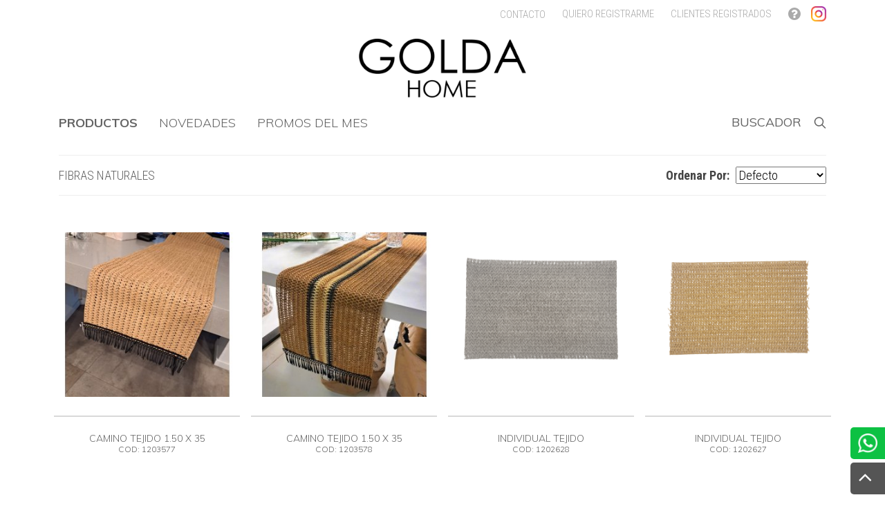

--- FILE ---
content_type: text/html; charset=UTF-8
request_url: https://www.golda.com.ar/catalogo.php?id_cat=57&categoria=FIBRAS%20NATURALES
body_size: 9454
content:

<!DOCTYPE html>
<html dir="ltr" lang="es">
<head>

<!--=====================================================================
ETIQUETAS META:
======================================================================-->	

    <meta charset="utf-8">
    <meta http-equiv="X-UA-Compatible" content="IE=edge">
    <meta name="viewport" content="width=device-width, initial-scale=1">

<!--=====================================================================
ETIQUETAS META SEO:
======================================================================-->
		
	<title>Golda Home</title>
	<meta name="description" content=""/>
	<meta name="keywords" content=""/>
	<meta name="rating" content=""/>
	<meta name="author" content="Objetivo Virtual"/>
	<meta name="geo.region" content="AR"/>
	<meta name="geo.placename" content="Buenos Aires" />
		

<!--=====================================================================
HOJAS DE ESTILO / SCRIPTS / FUENTES:
======================================================================-->
	
	<!-- Global site tag (gtag.js) - Google Analytics -->
<script async src="https://www.googletagmanager.com/gtag/js?id=UA-148741018-1"></script>
<script>
  window.dataLayer = window.dataLayer || [];
  function gtag(){dataLayer.push(arguments);}
  gtag('js', new Date());

  gtag('config', 'UA-148741018-1');
</script>

	<link href="https://fonts.googleapis.com/css?family=Muli:300,400,700|Roboto+Condensed:300,700" rel="stylesheet">
	
	<link rel="stylesheet" href="css/bootstrap.css" type="text/css" />
  <link rel="stylesheet" href="css/components/bs-select.css" type="text/css" />
	<link href="css/style.less?v=5.6" rel="stylesheet/less" type="text/css"/>
	<script type="text/javascript" src="js/less.min.js"></script>

	<link rel="stylesheet" href="css/swiper.css" type="text/css" />
	<link rel="stylesheet" href="css/font-icons.css" type="text/css" />
	<link rel="stylesheet" href="css/animate.css" type="text/css" />
	<link rel="stylesheet" href="css/magnific-popup.css" type="text/css" />
	<link rel="stylesheet" href="css/responsive.css" type="text/css" />		

<!--=====================================================================
FAVICON:
======================================================================-->
		
	<link rel="shortcut icon" href="img/favicon.png" title="Golda Home"/>


	<!--[if lt IE 9]>
		<script src="http://css3-mediaqueries-js.googlecode.com/svn/trunk/css3-mediaqueries.js"></script>
	<![endif]-->

</head>

<body id="catalogo" class="stretched slide-header-box"  data-loader-timeout="2000">
	
	<div class="accesos-directos">
    <div class="box-tool whatsapp" data-toggle="tooltip" data-placement="left" title="" data-original-title="WhatsApp" aria-describedby="tooltip157469">
      <a target="_blank" href="https://wa.me/5491141438114" class="box"><img src="img/whatsapp.png"></a>
    </div>
		<div class="box-tool" data-toggle="tooltip" data-placement="left" title="" data-original-title="Subir">
			<a href="#" class="box" id="gotoTop"><div class="icon-angle-up"></div></a>		
		</div>
</div> 
	
	<!-- Document Wrapper
	============================================= -->
	<div id="wrapper" class="clearfix">

		<!-- Header
		============================================= -->

		  <div class="body-overlay"></div>
  <div id="side-panel" class="dark">
    <div id="side-panel-trigger-close" class="side-panel-trigger"><a href="#"><i class="icon-line-cross"></i></a></div>
    <div class="side-panel-wrap">
      <div class="widget clearfix">
                        <nav role="navigation" class="categorias categorias-catalogo" id="nav-catalogo-header">
                  <div class="tit">CATALOGO</div>
                                      <div class="dropdown show ">
                      <a class="btn btn-secondary dropdown-toggle" href="#" role="button" data-toggle="dropdown">
                      TAZAS                      </a>
                      <div class="dropdown-menu">
                        <a class="dropdown-item" href="catalogo.php?id_cat=61&categoria=TAZAS">TODOS</a>
                                                
                      </div>
                    </div>
                                      <div class="dropdown show ">
                      <a class="btn btn-secondary dropdown-toggle" href="#" role="button" data-toggle="dropdown">
                      CENTROS DE MESA y BANDEJAS                      </a>
                      <div class="dropdown-menu">
                        <a class="dropdown-item" href="catalogo.php?id_cat=49&categoria=CENTROS DE MESA y BANDEJAS">TODOS</a>
                                                  <a class="dropdown-item"href="catalogo.php?id_cat=49&id_sub=1082&categoria=Madera" >Madera</a>
                                                  <a class="dropdown-item"href="catalogo.php?id_cat=49&id_sub=1127&categoria=TEJIDAS" >TEJIDAS</a>
                                                
                      </div>
                    </div>
                                      <div class="dropdown show ">
                      <a class="btn btn-secondary dropdown-toggle" href="#" role="button" data-toggle="dropdown">
                      INDIVIDUALES Y MANTELES                      </a>
                      <div class="dropdown-menu">
                        <a class="dropdown-item" href="catalogo.php?id_cat=11&categoria=INDIVIDUALES Y MANTELES">TODOS</a>
                                                  <a class="dropdown-item"href="catalogo.php?id_cat=11&id_sub=1022&categoria=3. Indiv Redondos " >3. Indiv Redondos </a>
                                                  <a class="dropdown-item"href="catalogo.php?id_cat=11&id_sub=1023&categoria=6. Indiv Ecocuero" >6. Indiv Ecocuero</a>
                                                  <a class="dropdown-item"href="catalogo.php?id_cat=11&id_sub=1087&categoria=1. Indiv Fibras Naturales" >1. Indiv Fibras Naturales</a>
                                                  <a class="dropdown-item"href="catalogo.php?id_cat=11&id_sub=1096&categoria=5. Mantel Tusor Estampado" >5. Mantel Tusor Estampado</a>
                                                  <a class="dropdown-item"href="catalogo.php?id_cat=11&id_sub=1100&categoria=4. Indiv PVC" >4. Indiv PVC</a>
                                                  <a class="dropdown-item"href="catalogo.php?id_cat=11&id_sub=1123&categoria=2. Caminos" >2. Caminos</a>
                                                
                      </div>
                    </div>
                                      <div class="dropdown show ">
                      <a class="btn btn-secondary dropdown-toggle" href="#" role="button" data-toggle="dropdown">
                      CARAMELERAS/BOMBONERAS                      </a>
                      <div class="dropdown-menu">
                        <a class="dropdown-item" href="catalogo.php?id_cat=46&categoria=CARAMELERAS/BOMBONERAS">TODOS</a>
                                                
                      </div>
                    </div>
                                      <div class="dropdown show ">
                      <a class="btn btn-secondary dropdown-toggle" href="#" role="button" data-toggle="dropdown">
                      PORTAVELAS / CANDELABROS                      </a>
                      <div class="dropdown-menu">
                        <a class="dropdown-item" href="catalogo.php?id_cat=47&categoria=PORTAVELAS / CANDELABROS">TODOS</a>
                                                  <a class="dropdown-item"href="catalogo.php?id_cat=47&id_sub=1077&categoria=PORTAVELAS" >PORTAVELAS</a>
                                                
                      </div>
                    </div>
                                      <div class="dropdown show ">
                      <a class="btn btn-secondary dropdown-toggle" href="#" role="button" data-toggle="dropdown">
                      PLANTAS, FLORES Y MACETAS                      </a>
                      <div class="dropdown-menu">
                        <a class="dropdown-item" href="catalogo.php?id_cat=13&categoria=PLANTAS, FLORES Y MACETAS">TODOS</a>
                                                  <a class="dropdown-item"href="catalogo.php?id_cat=13&id_sub=1111&categoria=Macetas Y Portamacetas" >Macetas Y Portamacetas</a>
                                                  <a class="dropdown-item"href="catalogo.php?id_cat=13&id_sub=1058&categoria=Plantitas con maceta" >Plantitas con maceta</a>
                                                  <a class="dropdown-item"href="catalogo.php?id_cat=13&id_sub=1104&categoria=Hojas - Varas" >Hojas - Varas</a>
                                                  <a class="dropdown-item"href="catalogo.php?id_cat=13&id_sub=1108&categoria=Plantas grandes" >Plantas grandes</a>
                                                  <a class="dropdown-item"href="catalogo.php?id_cat=13&id_sub=1109&categoria=Plantas medianas" >Plantas medianas</a>
                                                  <a class="dropdown-item"href="catalogo.php?id_cat=13&id_sub=1110&categoria=Flores" >Flores</a>
                                                  <a class="dropdown-item"href="catalogo.php?id_cat=13&id_sub=1122&categoria=PLANTAS COLGANTES" >PLANTAS COLGANTES</a>
                                                
                      </div>
                    </div>
                                      <div class="dropdown show ">
                      <a class="btn btn-secondary dropdown-toggle" href="#" role="button" data-toggle="dropdown">
                      PORTARRETRATOS                      </a>
                      <div class="dropdown-menu">
                        <a class="dropdown-item" href="catalogo.php?id_cat=55&categoria=PORTARRETRATOS">TODOS</a>
                                                  <a class="dropdown-item"href="catalogo.php?id_cat=55&id_sub=1118&categoria=METAL" >METAL</a>
                                                  <a class="dropdown-item"href="catalogo.php?id_cat=55&id_sub=1119&categoria=PLASTICO" >PLASTICO</a>
                                                
                      </div>
                    </div>
                                      <div class="dropdown show ">
                      <a class="btn btn-secondary dropdown-toggle" href="#" role="button" data-toggle="dropdown">
                      ALFOMBRAS                      </a>
                      <div class="dropdown-menu">
                        <a class="dropdown-item" href="catalogo.php?id_cat=3&categoria=ALFOMBRAS">TODOS</a>
                                                  <a class="dropdown-item"href="catalogo.php?id_cat=3&id_sub=1031&categoria=Alfombra Baño Marcos" >Alfombra Baño Marcos</a>
                                                  <a class="dropdown-item"href="catalogo.php?id_cat=3&id_sub=1034&categoria=Alfombras Ambiente Piel" >Alfombras Ambiente Piel</a>
                                                  <a class="dropdown-item"href="catalogo.php?id_cat=3&id_sub=1113&categoria=Alfombra Baño Shaggy" >Alfombra Baño Shaggy</a>
                                                  <a class="dropdown-item"href="catalogo.php?id_cat=3&id_sub=1114&categoria=Alfombra Baño Copos" >Alfombra Baño Copos</a>
                                                  <a class="dropdown-item"href="catalogo.php?id_cat=3&id_sub=1115&categoria=Alfombra Baño Piedras" >Alfombra Baño Piedras</a>
                                                  <a class="dropdown-item"href="catalogo.php?id_cat=3&id_sub=1116&categoria=Alfombra Baño Ondas" >Alfombra Baño Ondas</a>
                                                  <a class="dropdown-item"href="catalogo.php?id_cat=3&id_sub=1117&categoria=Alfombra Baño Rayas" >Alfombra Baño Rayas</a>
                                                
                      </div>
                    </div>
                                      <div class="dropdown show ">
                      <a class="btn btn-secondary dropdown-toggle" href="#" role="button" data-toggle="dropdown">
                      BAÑO                      </a>
                      <div class="dropdown-menu">
                        <a class="dropdown-item" href="catalogo.php?id_cat=5&categoria=BAÑO">TODOS</a>
                                                  <a class="dropdown-item"href="catalogo.php?id_cat=5&id_sub=1011&categoria=Sets de baño y dispensers" >Sets de baño y dispensers</a>
                                                  <a class="dropdown-item"href="catalogo.php?id_cat=5&id_sub=1015&categoria=Alfombras" >Alfombras</a>
                                                  <a class="dropdown-item"href="catalogo.php?id_cat=5&id_sub=1014&categoria=Complementos" >Complementos</a>
                                                  <a class="dropdown-item"href="catalogo.php?id_cat=5&id_sub=1016&categoria=Cestos/Canastos" >Cestos/Canastos</a>
                                                  <a class="dropdown-item"href="catalogo.php?id_cat=5&id_sub=1121&categoria=JABONERAS" >JABONERAS</a>
                                                  <a class="dropdown-item"href="catalogo.php?id_cat=5&id_sub=1103&categoria=PORTAROLLOS DE PAPEL" >PORTAROLLOS DE PAPEL</a>
                                                  <a class="dropdown-item"href="catalogo.php?id_cat=5&id_sub=1084&categoria=Organizacion" >Organizacion</a>
                                                  <a class="dropdown-item"href="catalogo.php?id_cat=5&id_sub=1091&categoria=Cepillos para Inodoro" >Cepillos para Inodoro</a>
                                                  <a class="dropdown-item"href="catalogo.php?id_cat=5&id_sub=1126&categoria=MAQUILLAJE Y PORTA COSMETICOS" >MAQUILLAJE Y PORTA COSMETICOS</a>
                                                
                      </div>
                    </div>
                                      <div class="dropdown show ">
                      <a class="btn btn-secondary dropdown-toggle" href="#" role="button" data-toggle="dropdown">
                      ORGANIZACION                      </a>
                      <div class="dropdown-menu">
                        <a class="dropdown-item" href="catalogo.php?id_cat=7&categoria=ORGANIZACION">TODOS</a>
                                                  <a class="dropdown-item"href="catalogo.php?id_cat=7&id_sub=1068&categoria=Cestos/guardado" >Cestos/guardado</a>
                                                  <a class="dropdown-item"href="catalogo.php?id_cat=7&id_sub=1070&categoria=Cocina y Baño" >Cocina y Baño</a>
                                                
                      </div>
                    </div>
                                      <div class="dropdown show ">
                      <a class="btn btn-secondary dropdown-toggle" href="#" role="button" data-toggle="dropdown">
                      COCINA Y MESA                      </a>
                      <div class="dropdown-menu">
                        <a class="dropdown-item" href="catalogo.php?id_cat=8&categoria=COCINA Y MESA">TODOS</a>
                                                  <a class="dropdown-item"href="catalogo.php?id_cat=8&id_sub=1105&categoria=Porta Utensilios" >Porta Utensilios</a>
                                                  <a class="dropdown-item"href="catalogo.php?id_cat=8&id_sub=1125&categoria=CLIP CIERRABOLSA" >CLIP CIERRABOLSA</a>
                                                  <a class="dropdown-item"href="catalogo.php?id_cat=8&id_sub=1050&categoria=Delantales" >Delantales</a>
                                                  <a class="dropdown-item"href="catalogo.php?id_cat=8&id_sub=1051&categoria=Platos Porta Tortas / Masas" >Platos Porta Tortas / Masas</a>
                                                  <a class="dropdown-item"href="catalogo.php?id_cat=8&id_sub=1053&categoria=Utilitarios / Complementos" >Utilitarios / Complementos</a>
                                                  <a class="dropdown-item"href="catalogo.php?id_cat=8&id_sub=1060&categoria=Secaplatos y Escurridores de Cubiertos" >Secaplatos y Escurridores de Cubiertos</a>
                                                  <a class="dropdown-item"href="catalogo.php?id_cat=8&id_sub=1106&categoria=fruteras/paneras" >fruteras/paneras</a>
                                                  <a class="dropdown-item"href="catalogo.php?id_cat=8&id_sub=1107&categoria=copas" >copas</a>
                                                  <a class="dropdown-item"href="catalogo.php?id_cat=8&id_sub=1120&categoria=UTENSILIOS" >UTENSILIOS</a>
                                                
                      </div>
                    </div>
                                      <div class="dropdown show ">
                      <a class="btn btn-secondary dropdown-toggle" href="#" role="button" data-toggle="dropdown">
                      DECORACION                      </a>
                      <div class="dropdown-menu">
                        <a class="dropdown-item" href="catalogo.php?id_cat=9&categoria=DECORACION">TODOS</a>
                                                  <a class="dropdown-item"href="catalogo.php?id_cat=9&id_sub=1039&categoria=Adornos" >Adornos</a>
                                                  <a class="dropdown-item"href="catalogo.php?id_cat=9&id_sub=1040&categoria=Floreros" >Floreros</a>
                                                  <a class="dropdown-item"href="catalogo.php?id_cat=9&id_sub=1041&categoria=Chapas" >Chapas</a>
                                                  <a class="dropdown-item"href="catalogo.php?id_cat=9&id_sub=1042&categoria=Percheros / Portallaves" >Percheros / Portallaves</a>
                                                  <a class="dropdown-item"href="catalogo.php?id_cat=9&id_sub=1045&categoria=Cuadros" >Cuadros</a>
                                                  <a class="dropdown-item"href="catalogo.php?id_cat=9&id_sub=1056&categoria=Centros de Mesa" >Centros de Mesa</a>
                                                  <a class="dropdown-item"href="catalogo.php?id_cat=9&id_sub=1089&categoria=Alfombra Ambiente piel" >Alfombra Ambiente piel</a>
                                                  <a class="dropdown-item"href="catalogo.php?id_cat=9&id_sub=1128&categoria=CUADROS CALADOS / TALLADOS" >CUADROS CALADOS / TALLADOS</a>
                                                
                      </div>
                    </div>
                                      <div class="dropdown show ">
                      <a class="btn btn-secondary dropdown-toggle" href="#" role="button" data-toggle="dropdown">
                      PERCHEROS Y PORTALLAVES                      </a>
                      <div class="dropdown-menu">
                        <a class="dropdown-item" href="catalogo.php?id_cat=50&categoria=PERCHEROS Y PORTALLAVES">TODOS</a>
                                                
                      </div>
                    </div>
                                      <div class="dropdown show ">
                      <a class="btn btn-secondary dropdown-toggle" href="#" role="button" data-toggle="dropdown">
                      CESTERIA Y BANDEJAS TEJIDAS                      </a>
                      <div class="dropdown-menu">
                        <a class="dropdown-item" href="catalogo.php?id_cat=51&categoria=CESTERIA Y BANDEJAS TEJIDAS">TODOS</a>
                                                
                      </div>
                    </div>
                                      <div class="dropdown show open">
                      <a class="btn btn-secondary dropdown-toggle" href="#" role="button" data-toggle="dropdown">
                      FIBRAS NATURALES                      </a>
                      <div class="dropdown-menu">
                        <a class="dropdown-item" href="catalogo.php?id_cat=57&categoria=FIBRAS NATURALES">TODOS</a>
                                                  <a class="dropdown-item"href="catalogo.php?id_cat=57&id_sub=1101&categoria=Individuales y Caminos" >Individuales y Caminos</a>
                                                  <a class="dropdown-item"href="catalogo.php?id_cat=57&id_sub=1102&categoria=Bandejas/Cestas" >Bandejas/Cestas</a>
                                                
                      </div>
                    </div>
                                      <div class="dropdown show ">
                      <a class="btn btn-secondary dropdown-toggle" href="#" role="button" data-toggle="dropdown">
                      VASOS                      </a>
                      <div class="dropdown-menu">
                        <a class="dropdown-item" href="catalogo.php?id_cat=60&categoria=VASOS">TODOS</a>
                                                
                      </div>
                    </div>
                   
                </nav> 
      </div>
    </div>
  </div>



    <header id="header">
      <div id="header-wrap">
        <div class="container clearfix mod-header">

          <div class="nav-secundario logueado-box">
            <ul>
                <li class="responsivo-des"><a href="contacto.php">CONTACTO</a></li>
                                <li class="current responsivo-des"><a href="registro.php" ><div >QUIERO REGISTRARME</div></a></li>
                <li class="current responsivo-des"><a href="#" data-toggle="modal" data-target="#myModalLogin"><div >CLIENTES REGISTRADOS</div></a></li>
                                <li class="como-funciona responsivo-des"><a href="" data-toggle="modal" data-target="#como-comprar" class="icon-question-sign"></a></li>
                <li class="ico-instagram responsivo-des"><a href="https://www.instagram.com/golda_home/" target="_blanc"><img src="img/instagram.webp"></a></li>
                <li class="current carrito-boton"><a href="#" onclick="document.location.href='carrito.php'"><div  ></div></a></li>
            </ul>
          </div>

       <div class="estructura-respon">
          <div id="primary-menu-trigger"><i class="icon-reorder"></i></div>
          <div id="logo">
            <a href="index.php" class="standard-logo" data-dark-logo="images/logo-dark.png"><img src="images/logo.png" alt="Golda Home"></a>
          </div>
          <div class="box-nav">
            <nav id="primary-menu" class="dark">
                <ul class="botonera-principal">

                    <li class="current"><a href="#">
                      <div id="seleccionado">PRODUCTOS</div></a>
                       <ul class="estilo-navegador-1">

                        <li class="ver-todo"><a href="catalogo.php"><div>VER TODO</div></a></li>

                                              <li><a href="#"><div> TAZAS</div></a>
                          <ul>
                              <li><a href="catalogo.php?id_cat=61&categoria=TAZAS"><div>TODOS</div></a></li>
                                                      </ul>
                        </li>
                                               <li><a href="#"><div> CENTROS DE MESA y BANDEJAS</div></a>
                          <ul>
                              <li><a href="catalogo.php?id_cat=49&categoria=CENTROS DE MESA y BANDEJAS"><div>TODOS</div></a></li>
                                                          <li><a href="catalogo.php?id_cat=49&id_sub=1082&categoria=Madera" ><div>Madera</div></a></li>
                                                          <li><a href="catalogo.php?id_cat=49&id_sub=1127&categoria=TEJIDAS" ><div>TEJIDAS</div></a></li>
                                                      </ul>
                        </li>
                                               <li><a href="#"><div> INDIVIDUALES Y MANTELES</div></a>
                          <ul>
                              <li><a href="catalogo.php?id_cat=11&categoria=INDIVIDUALES Y MANTELES"><div>TODOS</div></a></li>
                                                          <li><a href="catalogo.php?id_cat=11&id_sub=1087&categoria=1. Indiv Fibras Naturales" ><div>1. Indiv Fibras Naturales</div></a></li>
                                                          <li><a href="catalogo.php?id_cat=11&id_sub=1123&categoria=2. Caminos" ><div>2. Caminos</div></a></li>
                                                          <li><a href="catalogo.php?id_cat=11&id_sub=1022&categoria=3. Indiv Redondos " ><div>3. Indiv Redondos </div></a></li>
                                                          <li><a href="catalogo.php?id_cat=11&id_sub=1100&categoria=4. Indiv PVC" ><div>4. Indiv PVC</div></a></li>
                                                          <li><a href="catalogo.php?id_cat=11&id_sub=1096&categoria=5. Mantel Tusor Estampado" ><div>5. Mantel Tusor Estampado</div></a></li>
                                                          <li><a href="catalogo.php?id_cat=11&id_sub=1023&categoria=6. Indiv Ecocuero" ><div>6. Indiv Ecocuero</div></a></li>
                                                      </ul>
                        </li>
                                               <li><a href="#"><div> CARAMELERAS/BOMBONERAS</div></a>
                          <ul>
                              <li><a href="catalogo.php?id_cat=46&categoria=CARAMELERAS/BOMBONERAS"><div>TODOS</div></a></li>
                                                      </ul>
                        </li>
                                               <li><a href="#"><div> PORTAVELAS / CANDELABROS</div></a>
                          <ul>
                              <li><a href="catalogo.php?id_cat=47&categoria=PORTAVELAS / CANDELABROS"><div>TODOS</div></a></li>
                                                          <li><a href="catalogo.php?id_cat=47&id_sub=1077&categoria=PORTAVELAS" ><div>PORTAVELAS</div></a></li>
                                                      </ul>
                        </li>
                                               <li><a href="#"><div> PLANTAS, FLORES Y MACETAS</div></a>
                          <ul>
                              <li><a href="catalogo.php?id_cat=13&categoria=PLANTAS, FLORES Y MACETAS"><div>TODOS</div></a></li>
                                                          <li><a href="catalogo.php?id_cat=13&id_sub=1110&categoria=Flores" ><div>Flores</div></a></li>
                                                          <li><a href="catalogo.php?id_cat=13&id_sub=1104&categoria=Hojas - Varas" ><div>Hojas - Varas</div></a></li>
                                                          <li><a href="catalogo.php?id_cat=13&id_sub=1111&categoria=Macetas Y Portamacetas" ><div>Macetas Y Portamacetas</div></a></li>
                                                          <li><a href="catalogo.php?id_cat=13&id_sub=1122&categoria=PLANTAS COLGANTES" ><div>PLANTAS COLGANTES</div></a></li>
                                                          <li><a href="catalogo.php?id_cat=13&id_sub=1108&categoria=Plantas grandes" ><div>Plantas grandes</div></a></li>
                                                          <li><a href="catalogo.php?id_cat=13&id_sub=1109&categoria=Plantas medianas" ><div>Plantas medianas</div></a></li>
                                                          <li><a href="catalogo.php?id_cat=13&id_sub=1058&categoria=Plantitas con maceta" ><div>Plantitas con maceta</div></a></li>
                                                      </ul>
                        </li>
                                               <li><a href="#"><div> PORTARRETRATOS</div></a>
                          <ul>
                              <li><a href="catalogo.php?id_cat=55&categoria=PORTARRETRATOS"><div>TODOS</div></a></li>
                                                          <li><a href="catalogo.php?id_cat=55&id_sub=1118&categoria=METAL" ><div>METAL</div></a></li>
                                                          <li><a href="catalogo.php?id_cat=55&id_sub=1119&categoria=PLASTICO" ><div>PLASTICO</div></a></li>
                                                      </ul>
                        </li>
                                               <li><a href="#"><div> ALFOMBRAS</div></a>
                          <ul>
                              <li><a href="catalogo.php?id_cat=3&categoria=ALFOMBRAS"><div>TODOS</div></a></li>
                                                          <li><a href="catalogo.php?id_cat=3&id_sub=1114&categoria=Alfombra Baño Copos" ><div>Alfombra Baño Copos</div></a></li>
                                                          <li><a href="catalogo.php?id_cat=3&id_sub=1031&categoria=Alfombra Baño Marcos" ><div>Alfombra Baño Marcos</div></a></li>
                                                          <li><a href="catalogo.php?id_cat=3&id_sub=1116&categoria=Alfombra Baño Ondas" ><div>Alfombra Baño Ondas</div></a></li>
                                                          <li><a href="catalogo.php?id_cat=3&id_sub=1115&categoria=Alfombra Baño Piedras" ><div>Alfombra Baño Piedras</div></a></li>
                                                          <li><a href="catalogo.php?id_cat=3&id_sub=1117&categoria=Alfombra Baño Rayas" ><div>Alfombra Baño Rayas</div></a></li>
                                                          <li><a href="catalogo.php?id_cat=3&id_sub=1113&categoria=Alfombra Baño Shaggy" ><div>Alfombra Baño Shaggy</div></a></li>
                                                          <li><a href="catalogo.php?id_cat=3&id_sub=1034&categoria=Alfombras Ambiente Piel" ><div>Alfombras Ambiente Piel</div></a></li>
                                                      </ul>
                        </li>
                                               <li><a href="#"><div> BAÑO</div></a>
                          <ul>
                              <li><a href="catalogo.php?id_cat=5&categoria=BAÑO"><div>TODOS</div></a></li>
                                                          <li><a href="catalogo.php?id_cat=5&id_sub=1015&categoria=Alfombras" ><div>Alfombras</div></a></li>
                                                          <li><a href="catalogo.php?id_cat=5&id_sub=1091&categoria=Cepillos para Inodoro" ><div>Cepillos para Inodoro</div></a></li>
                                                          <li><a href="catalogo.php?id_cat=5&id_sub=1016&categoria=Cestos/Canastos" ><div>Cestos/Canastos</div></a></li>
                                                          <li><a href="catalogo.php?id_cat=5&id_sub=1014&categoria=Complementos" ><div>Complementos</div></a></li>
                                                          <li><a href="catalogo.php?id_cat=5&id_sub=1121&categoria=JABONERAS" ><div>JABONERAS</div></a></li>
                                                          <li><a href="catalogo.php?id_cat=5&id_sub=1126&categoria=MAQUILLAJE Y PORTA COSMETICOS" ><div>MAQUILLAJE Y PORTA COSMETICOS</div></a></li>
                                                          <li><a href="catalogo.php?id_cat=5&id_sub=1084&categoria=Organizacion" ><div>Organizacion</div></a></li>
                                                          <li><a href="catalogo.php?id_cat=5&id_sub=1103&categoria=PORTAROLLOS DE PAPEL" ><div>PORTAROLLOS DE PAPEL</div></a></li>
                                                          <li><a href="catalogo.php?id_cat=5&id_sub=1011&categoria=Sets de baño y dispensers" ><div>Sets de baño y dispensers</div></a></li>
                                                      </ul>
                        </li>
                                               <li><a href="#"><div> ORGANIZACION</div></a>
                          <ul>
                              <li><a href="catalogo.php?id_cat=7&categoria=ORGANIZACION"><div>TODOS</div></a></li>
                                                          <li><a href="catalogo.php?id_cat=7&id_sub=1068&categoria=Cestos/guardado" ><div>Cestos/guardado</div></a></li>
                                                          <li><a href="catalogo.php?id_cat=7&id_sub=1070&categoria=Cocina y Baño" ><div>Cocina y Baño</div></a></li>
                                                      </ul>
                        </li>
                                               <li><a href="#"><div> COCINA Y MESA</div></a>
                          <ul>
                              <li><a href="catalogo.php?id_cat=8&categoria=COCINA Y MESA"><div>TODOS</div></a></li>
                                                          <li><a href="catalogo.php?id_cat=8&id_sub=1125&categoria=CLIP CIERRABOLSA" ><div>CLIP CIERRABOLSA</div></a></li>
                                                          <li><a href="catalogo.php?id_cat=8&id_sub=1107&categoria=copas" ><div>copas</div></a></li>
                                                          <li><a href="catalogo.php?id_cat=8&id_sub=1050&categoria=Delantales" ><div>Delantales</div></a></li>
                                                          <li><a href="catalogo.php?id_cat=8&id_sub=1106&categoria=fruteras/paneras" ><div>fruteras/paneras</div></a></li>
                                                          <li><a href="catalogo.php?id_cat=8&id_sub=1051&categoria=Platos Porta Tortas / Masas" ><div>Platos Porta Tortas / Masas</div></a></li>
                                                          <li><a href="catalogo.php?id_cat=8&id_sub=1105&categoria=Porta Utensilios" ><div>Porta Utensilios</div></a></li>
                                                          <li><a href="catalogo.php?id_cat=8&id_sub=1060&categoria=Secaplatos y Escurridores de Cubiertos" ><div>Secaplatos y Escurridores de Cubiertos</div></a></li>
                                                          <li><a href="catalogo.php?id_cat=8&id_sub=1120&categoria=UTENSILIOS" ><div>UTENSILIOS</div></a></li>
                                                          <li><a href="catalogo.php?id_cat=8&id_sub=1053&categoria=Utilitarios / Complementos" ><div>Utilitarios / Complementos</div></a></li>
                                                      </ul>
                        </li>
                                               <li><a href="#"><div> DECORACION</div></a>
                          <ul>
                              <li><a href="catalogo.php?id_cat=9&categoria=DECORACION"><div>TODOS</div></a></li>
                                                          <li><a href="catalogo.php?id_cat=9&id_sub=1039&categoria=Adornos" ><div>Adornos</div></a></li>
                                                          <li><a href="catalogo.php?id_cat=9&id_sub=1089&categoria=Alfombra Ambiente piel" ><div>Alfombra Ambiente piel</div></a></li>
                                                          <li><a href="catalogo.php?id_cat=9&id_sub=1056&categoria=Centros de Mesa" ><div>Centros de Mesa</div></a></li>
                                                          <li><a href="catalogo.php?id_cat=9&id_sub=1041&categoria=Chapas" ><div>Chapas</div></a></li>
                                                          <li><a href="catalogo.php?id_cat=9&id_sub=1045&categoria=Cuadros" ><div>Cuadros</div></a></li>
                                                          <li><a href="catalogo.php?id_cat=9&id_sub=1128&categoria=CUADROS CALADOS / TALLADOS" ><div>CUADROS CALADOS / TALLADOS</div></a></li>
                                                          <li><a href="catalogo.php?id_cat=9&id_sub=1040&categoria=Floreros" ><div>Floreros</div></a></li>
                                                          <li><a href="catalogo.php?id_cat=9&id_sub=1042&categoria=Percheros / Portallaves" ><div>Percheros / Portallaves</div></a></li>
                                                      </ul>
                        </li>
                                               <li><a href="#"><div> PERCHEROS Y PORTALLAVES</div></a>
                          <ul>
                              <li><a href="catalogo.php?id_cat=50&categoria=PERCHEROS Y PORTALLAVES"><div>TODOS</div></a></li>
                                                      </ul>
                        </li>
                                               <li><a href="#"><div> CESTERIA Y BANDEJAS TEJIDAS</div></a>
                          <ul>
                              <li><a href="catalogo.php?id_cat=51&categoria=CESTERIA Y BANDEJAS TEJIDAS"><div>TODOS</div></a></li>
                                                      </ul>
                        </li>
                                               <li><a href="#"><div> FIBRAS NATURALES</div></a>
                          <ul>
                              <li><a href="catalogo.php?id_cat=57&categoria=FIBRAS NATURALES"><div>TODOS</div></a></li>
                                                          <li><a href="catalogo.php?id_cat=57&id_sub=1102&categoria=Bandejas/Cestas" ><div>Bandejas/Cestas</div></a></li>
                                                          <li><a href="catalogo.php?id_cat=57&id_sub=1101&categoria=Individuales y Caminos" ><div>Individuales y Caminos</div></a></li>
                                                      </ul>
                        </li>
                                               <li><a href="#"><div> VASOS</div></a>
                          <ul>
                              <li><a href="catalogo.php?id_cat=60&categoria=VASOS"><div>TODOS</div></a></li>
                                                      </ul>
                        </li>
                        
                       </ul>               
                    </li>
                    <!--
                    <li class="current"><a href="catalogo.php"><div id="seleccionado">PRODUCTOS</div></a></li>-->
                    <li class="current"><a href="catalogo.php?opc=novedades"><div >NOVEDADES</div></a></li>
                    <li class="current"><a href="catalogo.php?opc=promos"><div >PROMOS DEL MES</div></a></li>
                   
                    <li class="current responsivo-act"><a href="registro.php"><div >QUIERO REGISTRAME</div></a></li>
                    <li class="current responsivo-act"><a href="#" data-toggle="modal" data-target="#myModalLogin"><div >CLIENTES REGISTRADOS</div></a></li>
                    <li class="current responsivo-act"><a href="contacto.php"><div >CONTACTO</div></a></li>
                    <li class="current responsivo-act"><a href="https://www.instagram.com/golda_home/" target="_blanc"><div><img style="width: 23px;" src="img/instagram.webp"> SEGUINOS</div></a></li>
                </ul>
            </nav>
            <div id="top-search">
              <a href="#" id="top-search-trigger">
                <span class="responsivo-des">BUSCADOR</span>
                <i class="icon-line-search icon-search-mod"></i>
                  <i class="icon-line-cross"></i>
              </a>
              <form class="buscador-form" action="catalogo.php" method="get">
                <input type="text" name="buscar" class="form-control" value="" placeholder="Buscar">
              </form>
            </div>
          </div>
        </div>


        </div>
      </div>
    </header>


      <!-- Modal -->
      <div class="modal fade" id="myModalLogin" tabindex="25" role="dialog" aria-labelledby="myModalLabel" aria-hidden="true">
        <div class="modal-dialog">
          <div class="modal-content">
            <div class="modal-body">
                <button type="button" class="close" data-dismiss="modal" aria-hidden="true">X</button>
                <iframe class="iframe-modal-login" src="ingresar.php" width="100%" height="650" frameborder="0" allowtransparency="true"></iframe> 
            </div>
          </div>
        </div>
      </div>

      <!-- /.modal --> 
       

		<!-- Content
		============================================= -->
		
		<section id="content">

			<div class="content-wrap">
				<div class="productos clearfix">
					<div class="container">
						<div class="row boxing-mod">

							<div class="col-lg-12 col-md-12 col-sm-12">
								<div class="arbol">
									<div class="breadcrumbs-mod">
										<a href="catalogo.php"> FIBRAS NATURALES</a> 									</div>
									<!-- ORDENAMIENTO -->
									<div class="box-ordenar">
										<b>Ordenar Por:</b>
										<select name="ordenar" onchange="document.location.href='catalogo.php?id_cat=57&id_sub=0&buscar=&opc=&ordenar='+this.value">
											<option value="" selected>Defecto</option>
											<option value="0" >Menor precio</option>
											<option value="1" >Mayor precio</option>
											<option value="2" >Título (de A a Z)</option>
											<option value="3" >Título (de Z a A)</option>
										</select>
									</div>									
								</div>
							</div>

							<div class="col-lg-12 col-md-12 col-sm-12">
								<a href="#" class="navegacion-responsiva button button-xlarge side-panel-trigger"><span class="icon-line2-equalizer"></span> Categorias</a>
							</div>

							<div class="col-xl-3 col-lg-4 col-md-12 col-sm-12 col-xs-12 box-left-pri">
								<nav role="navigation" class="categorias categorias-catalogo" id="nav-catalogo">
																	<div class="dropdown show ">
										<a class="btn btn-secondary dropdown-toggle" href="#" role="button" data-toggle="dropdown">
										TAZAS										</a>
										<div class="dropdown-menu">
											<a class="dropdown-item" href="catalogo.php?id_cat=61&categoria=TAZAS">TODOS</a>
																						
										</div>
									</div>
																	<div class="dropdown show ">
										<a class="btn btn-secondary dropdown-toggle" href="#" role="button" data-toggle="dropdown">
										CENTROS DE MESA y BANDEJAS										</a>
										<div class="dropdown-menu">
											<a class="dropdown-item" href="catalogo.php?id_cat=49&categoria=CENTROS DE MESA y BANDEJAS">TODOS</a>
																							<a class="dropdown-item"href="catalogo.php?id_cat=49&id_sub=1082&categoria=Madera" >Madera</a>
																							<a class="dropdown-item"href="catalogo.php?id_cat=49&id_sub=1127&categoria=TEJIDAS" >TEJIDAS</a>
																						
										</div>
									</div>
																	<div class="dropdown show ">
										<a class="btn btn-secondary dropdown-toggle" href="#" role="button" data-toggle="dropdown">
										INDIVIDUALES Y MANTELES										</a>
										<div class="dropdown-menu">
											<a class="dropdown-item" href="catalogo.php?id_cat=11&categoria=INDIVIDUALES Y MANTELES">TODOS</a>
																							<a class="dropdown-item"href="catalogo.php?id_cat=11&id_sub=1022&categoria=3. Indiv Redondos " >3. Indiv Redondos </a>
																							<a class="dropdown-item"href="catalogo.php?id_cat=11&id_sub=1023&categoria=6. Indiv Ecocuero" >6. Indiv Ecocuero</a>
																							<a class="dropdown-item"href="catalogo.php?id_cat=11&id_sub=1087&categoria=1. Indiv Fibras Naturales" >1. Indiv Fibras Naturales</a>
																							<a class="dropdown-item"href="catalogo.php?id_cat=11&id_sub=1096&categoria=5. Mantel Tusor Estampado" >5. Mantel Tusor Estampado</a>
																							<a class="dropdown-item"href="catalogo.php?id_cat=11&id_sub=1100&categoria=4. Indiv PVC" >4. Indiv PVC</a>
																							<a class="dropdown-item"href="catalogo.php?id_cat=11&id_sub=1123&categoria=2. Caminos" >2. Caminos</a>
																						
										</div>
									</div>
																	<div class="dropdown show ">
										<a class="btn btn-secondary dropdown-toggle" href="#" role="button" data-toggle="dropdown">
										CARAMELERAS/BOMBONERAS										</a>
										<div class="dropdown-menu">
											<a class="dropdown-item" href="catalogo.php?id_cat=46&categoria=CARAMELERAS/BOMBONERAS">TODOS</a>
																						
										</div>
									</div>
																	<div class="dropdown show ">
										<a class="btn btn-secondary dropdown-toggle" href="#" role="button" data-toggle="dropdown">
										PORTAVELAS / CANDELABROS										</a>
										<div class="dropdown-menu">
											<a class="dropdown-item" href="catalogo.php?id_cat=47&categoria=PORTAVELAS / CANDELABROS">TODOS</a>
																							<a class="dropdown-item"href="catalogo.php?id_cat=47&id_sub=1077&categoria=PORTAVELAS" >PORTAVELAS</a>
																						
										</div>
									</div>
																	<div class="dropdown show ">
										<a class="btn btn-secondary dropdown-toggle" href="#" role="button" data-toggle="dropdown">
										PLANTAS, FLORES Y MACETAS										</a>
										<div class="dropdown-menu">
											<a class="dropdown-item" href="catalogo.php?id_cat=13&categoria=PLANTAS, FLORES Y MACETAS">TODOS</a>
																							<a class="dropdown-item"href="catalogo.php?id_cat=13&id_sub=1111&categoria=Macetas Y Portamacetas" >Macetas Y Portamacetas</a>
																							<a class="dropdown-item"href="catalogo.php?id_cat=13&id_sub=1058&categoria=Plantitas con maceta" >Plantitas con maceta</a>
																							<a class="dropdown-item"href="catalogo.php?id_cat=13&id_sub=1104&categoria=Hojas - Varas" >Hojas - Varas</a>
																							<a class="dropdown-item"href="catalogo.php?id_cat=13&id_sub=1108&categoria=Plantas grandes" >Plantas grandes</a>
																							<a class="dropdown-item"href="catalogo.php?id_cat=13&id_sub=1109&categoria=Plantas medianas" >Plantas medianas</a>
																							<a class="dropdown-item"href="catalogo.php?id_cat=13&id_sub=1110&categoria=Flores" >Flores</a>
																							<a class="dropdown-item"href="catalogo.php?id_cat=13&id_sub=1122&categoria=PLANTAS COLGANTES" >PLANTAS COLGANTES</a>
																						
										</div>
									</div>
																	<div class="dropdown show ">
										<a class="btn btn-secondary dropdown-toggle" href="#" role="button" data-toggle="dropdown">
										PORTARRETRATOS										</a>
										<div class="dropdown-menu">
											<a class="dropdown-item" href="catalogo.php?id_cat=55&categoria=PORTARRETRATOS">TODOS</a>
																							<a class="dropdown-item"href="catalogo.php?id_cat=55&id_sub=1118&categoria=METAL" >METAL</a>
																							<a class="dropdown-item"href="catalogo.php?id_cat=55&id_sub=1119&categoria=PLASTICO" >PLASTICO</a>
																						
										</div>
									</div>
																	<div class="dropdown show ">
										<a class="btn btn-secondary dropdown-toggle" href="#" role="button" data-toggle="dropdown">
										ALFOMBRAS										</a>
										<div class="dropdown-menu">
											<a class="dropdown-item" href="catalogo.php?id_cat=3&categoria=ALFOMBRAS">TODOS</a>
																							<a class="dropdown-item"href="catalogo.php?id_cat=3&id_sub=1031&categoria=Alfombra Baño Marcos" >Alfombra Baño Marcos</a>
																							<a class="dropdown-item"href="catalogo.php?id_cat=3&id_sub=1034&categoria=Alfombras Ambiente Piel" >Alfombras Ambiente Piel</a>
																							<a class="dropdown-item"href="catalogo.php?id_cat=3&id_sub=1113&categoria=Alfombra Baño Shaggy" >Alfombra Baño Shaggy</a>
																							<a class="dropdown-item"href="catalogo.php?id_cat=3&id_sub=1114&categoria=Alfombra Baño Copos" >Alfombra Baño Copos</a>
																							<a class="dropdown-item"href="catalogo.php?id_cat=3&id_sub=1115&categoria=Alfombra Baño Piedras" >Alfombra Baño Piedras</a>
																							<a class="dropdown-item"href="catalogo.php?id_cat=3&id_sub=1116&categoria=Alfombra Baño Ondas" >Alfombra Baño Ondas</a>
																							<a class="dropdown-item"href="catalogo.php?id_cat=3&id_sub=1117&categoria=Alfombra Baño Rayas" >Alfombra Baño Rayas</a>
																						
										</div>
									</div>
																	<div class="dropdown show ">
										<a class="btn btn-secondary dropdown-toggle" href="#" role="button" data-toggle="dropdown">
										BAÑO										</a>
										<div class="dropdown-menu">
											<a class="dropdown-item" href="catalogo.php?id_cat=5&categoria=BAÑO">TODOS</a>
																							<a class="dropdown-item"href="catalogo.php?id_cat=5&id_sub=1011&categoria=Sets de baño y dispensers" >Sets de baño y dispensers</a>
																							<a class="dropdown-item"href="catalogo.php?id_cat=5&id_sub=1015&categoria=Alfombras" >Alfombras</a>
																							<a class="dropdown-item"href="catalogo.php?id_cat=5&id_sub=1014&categoria=Complementos" >Complementos</a>
																							<a class="dropdown-item"href="catalogo.php?id_cat=5&id_sub=1016&categoria=Cestos/Canastos" >Cestos/Canastos</a>
																							<a class="dropdown-item"href="catalogo.php?id_cat=5&id_sub=1121&categoria=JABONERAS" >JABONERAS</a>
																							<a class="dropdown-item"href="catalogo.php?id_cat=5&id_sub=1103&categoria=PORTAROLLOS DE PAPEL" >PORTAROLLOS DE PAPEL</a>
																							<a class="dropdown-item"href="catalogo.php?id_cat=5&id_sub=1084&categoria=Organizacion" >Organizacion</a>
																							<a class="dropdown-item"href="catalogo.php?id_cat=5&id_sub=1091&categoria=Cepillos para Inodoro" >Cepillos para Inodoro</a>
																							<a class="dropdown-item"href="catalogo.php?id_cat=5&id_sub=1126&categoria=MAQUILLAJE Y PORTA COSMETICOS" >MAQUILLAJE Y PORTA COSMETICOS</a>
																						
										</div>
									</div>
																	<div class="dropdown show ">
										<a class="btn btn-secondary dropdown-toggle" href="#" role="button" data-toggle="dropdown">
										ORGANIZACION										</a>
										<div class="dropdown-menu">
											<a class="dropdown-item" href="catalogo.php?id_cat=7&categoria=ORGANIZACION">TODOS</a>
																							<a class="dropdown-item"href="catalogo.php?id_cat=7&id_sub=1068&categoria=Cestos/guardado" >Cestos/guardado</a>
																							<a class="dropdown-item"href="catalogo.php?id_cat=7&id_sub=1070&categoria=Cocina y Baño" >Cocina y Baño</a>
																						
										</div>
									</div>
																	<div class="dropdown show ">
										<a class="btn btn-secondary dropdown-toggle" href="#" role="button" data-toggle="dropdown">
										COCINA Y MESA										</a>
										<div class="dropdown-menu">
											<a class="dropdown-item" href="catalogo.php?id_cat=8&categoria=COCINA Y MESA">TODOS</a>
																							<a class="dropdown-item"href="catalogo.php?id_cat=8&id_sub=1105&categoria=Porta Utensilios" >Porta Utensilios</a>
																							<a class="dropdown-item"href="catalogo.php?id_cat=8&id_sub=1125&categoria=CLIP CIERRABOLSA" >CLIP CIERRABOLSA</a>
																							<a class="dropdown-item"href="catalogo.php?id_cat=8&id_sub=1050&categoria=Delantales" >Delantales</a>
																							<a class="dropdown-item"href="catalogo.php?id_cat=8&id_sub=1051&categoria=Platos Porta Tortas / Masas" >Platos Porta Tortas / Masas</a>
																							<a class="dropdown-item"href="catalogo.php?id_cat=8&id_sub=1053&categoria=Utilitarios / Complementos" >Utilitarios / Complementos</a>
																							<a class="dropdown-item"href="catalogo.php?id_cat=8&id_sub=1060&categoria=Secaplatos y Escurridores de Cubiertos" >Secaplatos y Escurridores de Cubiertos</a>
																							<a class="dropdown-item"href="catalogo.php?id_cat=8&id_sub=1106&categoria=fruteras/paneras" >fruteras/paneras</a>
																							<a class="dropdown-item"href="catalogo.php?id_cat=8&id_sub=1107&categoria=copas" >copas</a>
																							<a class="dropdown-item"href="catalogo.php?id_cat=8&id_sub=1120&categoria=UTENSILIOS" >UTENSILIOS</a>
																						
										</div>
									</div>
																	<div class="dropdown show ">
										<a class="btn btn-secondary dropdown-toggle" href="#" role="button" data-toggle="dropdown">
										DECORACION										</a>
										<div class="dropdown-menu">
											<a class="dropdown-item" href="catalogo.php?id_cat=9&categoria=DECORACION">TODOS</a>
																							<a class="dropdown-item"href="catalogo.php?id_cat=9&id_sub=1039&categoria=Adornos" >Adornos</a>
																							<a class="dropdown-item"href="catalogo.php?id_cat=9&id_sub=1040&categoria=Floreros" >Floreros</a>
																							<a class="dropdown-item"href="catalogo.php?id_cat=9&id_sub=1041&categoria=Chapas" >Chapas</a>
																							<a class="dropdown-item"href="catalogo.php?id_cat=9&id_sub=1042&categoria=Percheros / Portallaves" >Percheros / Portallaves</a>
																							<a class="dropdown-item"href="catalogo.php?id_cat=9&id_sub=1045&categoria=Cuadros" >Cuadros</a>
																							<a class="dropdown-item"href="catalogo.php?id_cat=9&id_sub=1056&categoria=Centros de Mesa" >Centros de Mesa</a>
																							<a class="dropdown-item"href="catalogo.php?id_cat=9&id_sub=1089&categoria=Alfombra Ambiente piel" >Alfombra Ambiente piel</a>
																							<a class="dropdown-item"href="catalogo.php?id_cat=9&id_sub=1128&categoria=CUADROS CALADOS / TALLADOS" >CUADROS CALADOS / TALLADOS</a>
																						
										</div>
									</div>
																	<div class="dropdown show ">
										<a class="btn btn-secondary dropdown-toggle" href="#" role="button" data-toggle="dropdown">
										PERCHEROS Y PORTALLAVES										</a>
										<div class="dropdown-menu">
											<a class="dropdown-item" href="catalogo.php?id_cat=50&categoria=PERCHEROS Y PORTALLAVES">TODOS</a>
																						
										</div>
									</div>
																	<div class="dropdown show ">
										<a class="btn btn-secondary dropdown-toggle" href="#" role="button" data-toggle="dropdown">
										CESTERIA Y BANDEJAS TEJIDAS										</a>
										<div class="dropdown-menu">
											<a class="dropdown-item" href="catalogo.php?id_cat=51&categoria=CESTERIA Y BANDEJAS TEJIDAS">TODOS</a>
																						
										</div>
									</div>
																	<div class="dropdown show open">
										<a class="btn btn-secondary dropdown-toggle" href="#" role="button" data-toggle="dropdown">
										FIBRAS NATURALES										</a>
										<div class="dropdown-menu">
											<a class="dropdown-item" href="catalogo.php?id_cat=57&categoria=FIBRAS NATURALES">TODOS</a>
																							<a class="dropdown-item"href="catalogo.php?id_cat=57&id_sub=1101&categoria=Individuales y Caminos" >Individuales y Caminos</a>
																							<a class="dropdown-item"href="catalogo.php?id_cat=57&id_sub=1102&categoria=Bandejas/Cestas" >Bandejas/Cestas</a>
																						
										</div>
									</div>
																	<div class="dropdown show ">
										<a class="btn btn-secondary dropdown-toggle" href="#" role="button" data-toggle="dropdown">
										VASOS										</a>
										<div class="dropdown-menu">
											<a class="dropdown-item" href="catalogo.php?id_cat=60&categoria=VASOS">TODOS</a>
																						
										</div>
									</div>
									
								</nav>
							</div>

							<div class="col-xl-12 col-lg-12 col-md-12 col-sm-12 col-xs-12  box-right-pri">
								<div class="row row-productos">
									
									<div id="container_prod"></div> 
									
									<div id="loader" style="width: 100%;">
										<div id="loaderCircle" align="center" style="text-align:center; width:100%"><img src="images/preloader.gif"></div>
									</div> 
									
								</div>
							</div> <br>No se encontraron productos.
						</div>
					</div>
				</div>

			</div>

		</section><!-- #content end -->
		
    <!-- Footer
    ============================================= -->

    <footer id="footer" class="dark clearfix">
      <div class="sombra"></div>
        <div class="container">
          <div class="box">
            <div class="row footer-text">
                <div class="col-lg-4 col-md-12 col-sm-12">
                    <b>VENTA MAYORISTA EXCLUSIVAMENTE</b> <br>
                    <b>Teléfono:</b> +54 11 41438114 <br/>
                    <b>Dirección:</b> Av. Brigadier Juan Manuel de Rosas 2657 | San Justo | Prov. De Bs. As. | CP 1754 <br/>
                    <!--<b>Horario:</b> De lunes a viernes de 9 a 18hrs. <br/>
                    Venta mayorista exclusivamente.-->
                </div>
                <div class="col-lg-3 col-md-4 col-sm-12">                    
                    <a class="responsivo-des" href="#" data-toggle="modal" data-target="#myModalLogin"> • Clientes Registrados </a>
                    <a class="responsivo-des" href="registro.php"> • Quiero registrarme </a>
                    <a class="responsivo-des" href="contacto.php"> • Contacto </a>
                    <div class="ico-instagram"><a href="https://www.instagram.com/golda_home/" target="_blanc"><img src="img/instagram.webp"></a></div>
                </div>
                <div class="col-lg-2 col-md-4 col-sm-12 responsivo-des">
                  <a href="catalogo.php"> • Productos </a>
                  <a href="catalogo.php?opc=novedades"> • Novedades </a>
                  <a href="catalogo.php?opc=promos"> • Promos del Mes </a>
                  <a href="golda.php"> • Quiénes Somos </a>
                </div>
                <div class="col-lg-3 col-md-12 col-sm-12  img-box">
                  <img src="images/logo-footer.png"/>
                </div>
            </div>
          </div>
        </div>
    </footer><!-- #footer end -->
      
	
	
	</div><!-- #wrapper end -->

	<!-- Modal -->
	<div class="modal fade modal-producto-detalle" id="producto-id1" tabindex="25" role="dialog" aria-labelledby="myModalLabel" aria-hidden="true">
		<div class="modal-dialog">
		<div class="modal-content">
			<div class="modal-body">
				<button type="button" class="close" data-dismiss="modal" aria-hidden="true">X</button>
				<div class="fetched-data" style="min-height: 560px;"></div>
			</div>
		</div>
		</div>
	</div>
	<!-- /.modal --> 

</body>
</html>

<!--=====================================================================
SCRIPTS SECCION:
======================================================================-->

<!--=====================================================================
SCRIPTS FIJOS:
======================================================================-->

	<!-- Go To Top
	============================================= -->

	<script src="js/jquery.js"></script>
	<script src="js/plugins.js"></script>
	<script src="js/functions.js"></script>

	<script type="text/javascript" src="js/components/bs-select.js"></script>
	
	<script>
		// Add slideDown animation to dropdown
		$('.dropdown').on('show.bs.dropdown', function(e){
		$(this).find('.dropdown-menu').first().stop(true, true).slideDown();
		});

		// Add slideUp animation to dropdown
		$('.dropdown').on('hide.bs.dropdown', function(e){
		$(this).find('.dropdown-menu').first().stop(true, true).slideUp();
		});
	</script>

	<script>
        
		jQuery(document).ready(function() {
		 $('#myModalLogin').on('hidden.bs.modal', function () {
		  $iframe = $(this).find( "iframe" );
		  $iframe.attr("src", $iframe.attr("src"));
		 });         
		});  
		
		document.getElementById('descargar_catalogo').addEventListener('click', function() {

		  this.innerHTML = 'DESCARGANDO...';

		});

	</script> 

<script src="js/scroll.js" type="text/javascript" ></script>
<!-- <script src="js/wookmark/wookmark.js"></script> -->
<script src="js/wookmark/jquery.imagesloaded.js"></script>
<script type="text/javascript" src="js/wookmark/jquery.wookmark.js"></script>

<script>

	function fSumaCantidad(objeto, UxV) {
		// UxV = unidades por venta
		var cantidad = document.getElementById(objeto).value;
		if(cantidad == '') cantidad = 0;
		document.getElementById(objeto).value = parseInt(cantidad) + UxV;
	}

	function fRestaCantidad(objeto, min_venta){
		var cantidad = document.getElementById(objeto).value;
		if(cantidad >= min_venta)
			document.getElementById(objeto).value = parseInt(cantidad) - min_venta;
	}

	function fValidaCantidad(objeto, cantidad, multiplo) {

		if (cantidad % multiplo != 0) {
			alert('Por favor, introducir cantidades de multiplos de ' + multiplo);
			$('#'+objeto).val(0);
		}
		
	}

	function fAgregarPedido(producto){

		suma  = 0;
		
		//document.getElementById('div_alert_err').style.display='none';
		
		$.ajax({
			data: $("#frmPedidos"+producto).serialize(),
			url:   'inc/inc_agrega_carrito.php',
			type:  'post',
			beforeSend: function () {
				
			},
			success: function(data) {
				if(data=='-1'){
					//document.getElementById('div_alert_err').style.display='block';
					$('#div_alert_ok'+producto).fadeOut(2000,function() {
						document.getElementById('div_alert_ok'+producto).style.display='none';

					});
				}else{

					if(data=='-2'){
						document.getElementById('div_alert_stock_err'+producto).style.display='block';
						document.getElementById('div_alert_ok'+producto).style.display='none';
						
						$('#div_alert_stock_err'+producto).fadeOut(10000,function() {
							document.getElementById('div_alert_stock_err'+producto).style.display='none';
						});
						document.getElementById('cantidad-'+producto).value = document.getElementById('hstock_producto'+producto).value;
					}else{
						$('#div_total_car').html(data);
						
						document.getElementById('div_alert_ok'+producto).style.display='block';
						document.getElementById('div_alert_stock_err'+producto).style.display='none';
						$('#div_alert_ok'+producto).fadeOut(2000,function() {
							document.getElementById('div_alert_ok'+producto).style.display='none';

						});
					}
				}
			}
		});

	}

	$(document).ready(function(){

		$('#producto-id1').on('show.bs.modal', function (e) {
			var rowid = $(e.relatedTarget).data('id');
			$.ajax({
				type : 'post',
				url : 'producto-detalle.php', //Here you will fetch records 
				data :  'rowid='+ rowid, //Pass $id
				success : function(data){
					$('.fetched-data').html(data);//Show fetched data from database
				}
			});
		});

		var wookmark = undefined,
			page = 1,
			isLoading = true,
			apiURL = 'catalogo_paginacion.php?id_cat=57&id_sub=0&opc=&ordenar=&buscar=',
			lastRequestTimestamp = 0,
			fadeInDelay = 2000,
			container = '#container_prod',
			$container = $(container),
			$loaderCircle = $('#loaderCircle'),
			$window = $(window),
			$document = $(document);

		/**
		 * Cuando se hace scroll hasta abajo de todo, añadir mas productos
		 */
		function onScroll(event) {
			// Only check when we're not still waiting for data.
			if (!isLoading) {
				// Check if we're within 100 pixels of the bottom edge of the broser window.
				var closeToBottom = ($window.scrollTop() + $window.height() > $document.height() - 1000);
				if (closeToBottom) {
					// Only allow requests every second
					var currentTime = new Date().getTime();
					if (lastRequestTimestamp < currentTime) {
					lastRequestTimestamp = currentTime;
					loadData();
					}
				}
			}
		};

		/**
		 * Refreshes the layout.
		 */
		function applyLayout($newImages) {

			$container.append($newImages);

			imagesLoaded(container, function () {

				// Destroy the old handler
				if (wookmark === undefined) {
					wookmark = new Wookmark(container, {
						//offset: 2, // Optional, the distance between grid items
						//itemWidth: 110 // Optional, the width of a grid item
					});
				} else {
					wookmark.initItems();
					wookmark.layout(true);
				}

				// Set opacity for each new image at a random time
				$newImages.each(function () {
					var $self = $(this);
					window.setTimeout(function () {
						$self.css('opacity', 1);
					}, Math.random() * fadeInDelay);
				});

			});

		};

		/**
		 * Loads data from the API.
		 */
		function loadData() {

			isLoading = true;
			$loaderCircle.show();

			$.ajax({
				url: apiURL,
				dataType: 'jsonp', // Set to jsonp if you use a server on a different domain and change it's setting accordingly
				data: {page: page}, // Page parameter to make sure we load new data
				success: onLoadData
			});

		};

		/**
		* Receives data from the API, creates HTML for images and updates the layout
		*/
		function onLoadData(response) {

			isLoading = false;
			$loaderCircle.hide();

			// Increment page index for future calls.
			page++;

			// Create HTML for the images.
			var html = '',data = response.data,i = 0, length = data.length, image, opacity, $newImages;
				
			for (; i < length; i++) {

				image = data[i];

				html += '<div class="col-lg-3 col-md-4 col-sm-6 mod-padding">';
				html += '<div class="producto-sub-box">';
				html += '<div class="producto">';
				html += '<div class="box-img">';

				if (image.promocion == '1') html += '<i class="modulo oferta">PROMO</i>';
				if (image.novedad == '1') html += '<i class="modulo novedad">NOVEDAD</i>';

				html += '<div id="producto-detalle-slide-'+image.id+'" class="carousel slide carousel-2">';
				html += '<div class="carousel-inner" data-toggle="modal" data-target="#producto-id1" data-id="'+image.id+'">';

				if (image.image.length > 0) {
					html += '<div class="carousel-item active">';
					html += '	<img class="d-block w-100" src="'+image.image[0]+'">';
					html += '</div>';
					for (let j=1; j < image.image.length; j++) {
						html += '<div class="carousel-item">';
						html += '	<img class="d-block w-100" src="'+image.image[j]+'">';
						html += '</div> ';
					}
				} else {
					html += '<div class="carousel-item active">';
					html += '	<img class="d-block w-100" src="'+image.image[0]+'">';
					html += '</div>';
					// ESTO NO ES LO MISMO QUE CUANDO HAY IMAGENES Y SE MUESTRA LA PRIMERA?
				}

				html += '</div>';

				if (image.image.length > 1) {
					html += '<a class="carousel-control-prev" href="#producto-detalle-slide-'+image.id+'" role="button" data-slide="prev">';
					html += '	<span class="carousel-control-prev-icon" aria-hidden="true"></span>';
					html += '	<span class="sr-only">Previous</span>';
					html += '</a>';
					html += '<a class="carousel-control-next" href="#producto-detalle-slide-'+image.id+'" role="button" data-slide="next">';
					html += '	<span class="carousel-control-next-icon" aria-hidden="true"></span>';
					html += '	<span class="sr-only">Next</span>';
					html += '</a>';
				}

				html += '		</div>';
				html += '	</div>	';
				html += '</div>	';
				html += '<a class="producto box oferta-mod" class="producto box oferta-mod" data-toggle="modal" data-target="#producto-id1" data-id="'+image.id+'">';
				html += '	<div class="box">';
				html += '		<div class="linea"></div>';
				html += '		<div class="box-modulos">'; 
				html += '</div>';
				html += '<p>'+image.titulo+'</p>';
				html += '<div class="codm">Cod: '+image.codigo+'</div>';
				html += '</div>';
				html += '</a>'; 
				html += '</div>';
				html += '</div>';

			}

			$newImages = $(html);

			// Disable requests if we reached the end
			if (response.message == 'No more pictures') {
				//$newImages = '<br><br>Fin de paginador<br><br>';
				$document.off('scroll', onScroll);
			}

			// Apply layout.
			applyLayout($newImages);

		};

		// Capture scroll event.
		$document.on('scroll', onScroll);

		// Load first data from the API.
		loadData();

	});
</script>

--- FILE ---
content_type: text/html; charset=UTF-8
request_url: https://www.golda.com.ar/ingresar.php
body_size: 1379
content:

<!DOCTYPE html>
<!--[if lt IE 7]><html class="no-js lt-ie9 lt-ie8 lt-ie7"><![endif]-->
<!--[if IE 7]><html class="no-js lt-ie9 lt-ie8"><![endif]-->
<!--[if IE 8]><html class="no-js lt-ie9"><![endif]-->
<!--[if gt IE 8]><!-->
<html class="no-js" lang="es"> <!--<![endif]-->
<head>

<!--=====================================================================
ETIQUETAS META:
======================================================================-->	

    <meta charset="utf-8">
    <meta http-equiv="X-UA-Compatible" content="IE=edge">
    <meta name="viewport" content="width=device-width, initial-scale=1">

<!--=====================================================================
ETIQUETAS META SEO:
======================================================================-->
		
		<title>Golda Home</title>
		<meta name="description" content=""/>
		<meta name="keywords" content=""/>
		<meta name="rating" content=""/>
		<meta name="author" content="Objetivo Virtual"/>
		<meta name="geo.region" content="AR"/>
		<meta name="geo.placename" content="Buenos Aires" />	
	       

<!--=====================================================================
HOJAS DE ESTILO / SCRIPTS / FUENTES:
======================================================================-->
		
	  <!-- Global site tag (gtag.js) - Google Analytics -->
<script async src="https://www.googletagmanager.com/gtag/js?id=UA-148741018-1"></script>
<script>
  window.dataLayer = window.dataLayer || [];
  function gtag(){dataLayer.push(arguments);}
  gtag('js', new Date());

  gtag('config', 'UA-148741018-1');
</script>

	<link href="https://fonts.googleapis.com/css?family=Muli:300,400,700|Roboto+Condensed:300,700" rel="stylesheet">
	
	<link rel="stylesheet" href="css/bootstrap.css" type="text/css" />
  <link rel="stylesheet" href="css/components/bs-select.css" type="text/css" />
	<link href="css/style.less?v=5.6" rel="stylesheet/less" type="text/css"/>
	<script type="text/javascript" src="js/less.min.js"></script>

	<link rel="stylesheet" href="css/swiper.css" type="text/css" />
	<link rel="stylesheet" href="css/font-icons.css" type="text/css" />
	<link rel="stylesheet" href="css/animate.css" type="text/css" />
	<link rel="stylesheet" href="css/magnific-popup.css" type="text/css" />
	<link rel="stylesheet" href="css/responsive.css" type="text/css" />		

<!--=====================================================================
FAVICON:
======================================================================-->
		
		<link rel="shortcut icon" href="img/favicon.png" title="Golda Home"/>

<!--=====================================================================
CORRECCIONES NAVEGADORES:
======================================================================-->

    <!--[if lt IE 9]>
     	 <script src="https://oss.maxcdn.com/html5shiv/3.7.2/html5shiv.min.js"></script>
     	 <script src="https://oss.maxcdn.com/respond/1.4.2/respond.min.js"></script>
    <![endif]-->
      <!--[if IE]>
         <link href="css/ie-mod.css" rel="stylesheet"/>
      <![endif]-->

</head>
<body id="ingresar">

<!--[if lt IE 9]>
  <div class="chromeframe_box">
  	<p class="chromeframe">El navegador que está utilizando se encuentra <strong>desactualizado</strong>. Por Favor <a href="http://browsehappy.com/">actualice su navegador</a> o <a href="https://www.google.com/chrome/">instale Google Chrome</a> para mejorar su experiencia en nuestro sitio.</p>
  </div>
<![endif]-->

<!--=====================================================================
BODY:
======================================================================-->

<!-- HEADER -->
    <div class="botones-login">
        <div class="boton">LOGIN</div>
        <a class="boton btn-activo" href="registro.php" target="_parent">REGISTRARSE</a>   
    </div>
    <div class="notificacion">INICIE SESIÓN PARA ACCEDER A ESTA SECCIÓN O <a href="registro.php" target="_parent">REGISTRESE</a></div>
		<div id="wrapper">
    			<form name="login-form" id="myModalLogin" class="login-form" data-toggle="validator" role="form" method="post">
              <div class="header">
            		 <strong class="login-p">LOGIN</strong>
              </div>
                            <div class="content">
           		  <input placeholder="CUIT" name="usuario" type="text" class="input username form-control" value="" onfocus="this.value=''" required />
            		<input placeholder="Contraseña" name="clave" type="password" class="input password form-control" value="" onfocus="this.value=''" required />
              </div>
              <div class="footer">
                <input type="submit" name="submit" value="INGRESAR" class="button enviar-login form-control" />
                <a href="recupero.php" value="" class="pass-olvidado">OLVIDO SU CONTRASEÑA?</a>
              </div>
        
          </form>
		</div>

</body>
</html>




--- FILE ---
content_type: application/javascript
request_url: https://www.golda.com.ar/catalogo_paginacion.php?id_cat=57&id_sub=0&opc=&ordenar=&buscar=&callback=jQuery331045482349439686964_1768675836636&page=1&_=1768675836637
body_size: 382
content:
jQuery331045482349439686964_1768675836636({"success":true,"message":"No more pictures","data":[{"id":"4344","novedad":"0","promocion":"0","image":["imagenes\/productos\/thumbs\/1203577.jpeg"],"preview":["imagenes\/productos\/thumbs\/1203577.jpeg"],"precio":"14,364.00","precio_anterior":0,"titulo":"Camino Tejido 1.50 X 35","codigo":"1203577","unidades_pack":"1","stock":"66","cantidad":""},{"id":"4345","novedad":"0","promocion":"0","image":["imagenes\/productos\/thumbs\/WhatsApp_Image_2025-03-20_at_18.33.17.jpeg"],"preview":["imagenes\/productos\/thumbs\/WhatsApp_Image_2025-03-20_at_18.33.17.jpeg"],"precio":"14,364.00","precio_anterior":0,"titulo":"Camino Tejido 1.50 X 35","codigo":"1203578","unidades_pack":"1","stock":"10","cantidad":"3"},{"id":"3785","novedad":"0","promocion":"0","image":["imagenes\/productos\/thumbs\/20250320_185647-Photoroom.png","imagenes\/productos\/thumbs\/20250320_185314-Photoroom.png"],"preview":["imagenes\/productos\/thumbs\/20250320_185647-Photoroom.png","imagenes\/productos\/thumbs\/20250320_185314-Photoroom.png"],"precio":"3,490.00","precio_anterior":0,"titulo":"Individual Tejido","codigo":"1202628","unidades_pack":"6","stock":"443","cantidad":"12"},{"id":"3784","novedad":"0","promocion":"0","image":["imagenes\/productos\/thumbs\/20250320_185626-Photoroom.png","imagenes\/productos\/thumbs\/1202627.png"],"preview":["imagenes\/productos\/thumbs\/20250320_185626-Photoroom.png","imagenes\/productos\/thumbs\/1202627.png"],"precio":"3,490.00","precio_anterior":0,"titulo":"Individual Tejido","codigo":"1202627","unidades_pack":"6","stock":"6","cantidad":""},{"id":"2952","novedad":"0","promocion":"0","image":["imagenes\/productos\/thumbs\/1201795.jpeg","imagenes\/productos\/thumbs\/He633cde3c00c43ffb06b8c361d506bd7A.png","imagenes\/productos\/thumbs\/individuales-2.png"],"preview":["imagenes\/productos\/thumbs\/1201795.jpeg","imagenes\/productos\/thumbs\/He633cde3c00c43ffb06b8c361d506bd7A.png","imagenes\/productos\/thumbs\/individuales-2.png"],"precio":"7,260.00","precio_anterior":0,"titulo":"Individual Tejido","codigo":"1201795","unidades_pack":"1","stock":"8","cantidad":""},{"id":"2947","novedad":"0","promocion":"0","image":["imagenes\/productos\/thumbs\/1201790_2.jpeg"],"preview":["imagenes\/productos\/thumbs\/1201790_2.jpeg"],"precio":"5,412.00","precio_anterior":0,"titulo":"Individual Tejido","codigo":"1201790","unidades_pack":"1","stock":"13","cantidad":""},{"id":"3786","novedad":"0","promocion":"0","image":["imagenes\/productos\/thumbs\/20250320_185559-Photoroom.png"],"preview":["imagenes\/productos\/thumbs\/20250320_185559-Photoroom.png"],"precio":"3,490.00","precio_anterior":0,"titulo":"Individual Tejido","codigo":"1202629","unidades_pack":"6","stock":"419","cantidad":"6"},{"id":"4342","novedad":"0","promocion":"0","image":["imagenes\/productos\/thumbs\/WhatsApp_Image_2025-03-20_at_18.33.29.jpeg"],"preview":["imagenes\/productos\/thumbs\/WhatsApp_Image_2025-03-20_at_18.33.29.jpeg"],"precio":"14,364.00","precio_anterior":0,"titulo":"Camino Tejido 1.50 X 35","codigo":"1203576","unidades_pack":"1","stock":"5","cantidad":""},{"id":"2954","novedad":"0","promocion":"0","image":["imagenes\/productos\/thumbs\/IMG-20241127-WA0064.jpg","imagenes\/productos\/thumbs\/IMG-20241127-WA0062.jpg"],"preview":["imagenes\/productos\/thumbs\/IMG-20241127-WA0064.jpg","imagenes\/productos\/thumbs\/IMG-20241127-WA0062.jpg"],"precio":"3,444.00","precio_anterior":0,"titulo":"Individual Tejido","codigo":"1201798","unidades_pack":"1","stock":"48","cantidad":""},{"id":"3783","novedad":"0","promocion":"0","image":["imagenes\/productos\/thumbs\/20250320_185700-Photoroom.png","imagenes\/productos\/thumbs\/20250320_185256-Photoroom_1.png"],"preview":["imagenes\/productos\/thumbs\/20250320_185700-Photoroom.png","imagenes\/productos\/thumbs\/20250320_185256-Photoroom_1.png"],"precio":"3,490.00","precio_anterior":0,"titulo":"Individual Tejido","codigo":"1202626","unidades_pack":"6","stock":"162","cantidad":""}]})

--- FILE ---
content_type: application/javascript
request_url: https://www.golda.com.ar/js/scroll.js
body_size: 1298
content:
/*
 * jQuery scrollExtend plugin v1.0.1
 * 
 * Copyright (c) 2009 Jim Keller
 * Context - http://www.contextllc.com
 * 
 * Dual licensed under the MIT and GPL licenses.
 *
 */

//
// onScrollBeyond
//	
jQuery.fn.onScrollBeyond = function(callback, options) {
	
	var domTargetElement = this;

	//
	// Special actions
	//
	if ( callback == 'disable' ) {
		jQuery(domTargetElement).data('onScrollBeyond-disabled', true);
		return;
	}
	
	if ( callback == 'enable' ) {
		jQuery(domTargetElement).data('onScrollBeyond-disabled', false);
		return;
	}

	//
	// Main Body
	//
       	var settings = {
       		'buffer': 20,
       		'fireOnDocEnd': true,
       		'fireOnBeyondElement' : true
       	};
	

	jQuery.extend(settings, options);

	jQuery(window).bind('scroll', 
		function() {

			var fire = false;
			var jqTargetElement = jQuery(domTargetElement);

			if ( jqTargetElement.data('onScrollBeyond-disabled') == true ) {
				return; 
			}
			
			if ( settings.fireOnBeyondElement ) {
				
				// if element has scrolled off the screen, even if other elements exist below it
				if ( jQuery(document).scrollTop() > (jqTargetElement.position().top + jqTargetElement.height()) ) {
					fire = true;
				}
			
			}
			
			if ( !fire && settings.fireOnDocEnd ) {
			
				var amt_scrolled = jQuery(document).scrollTop() - jqTargetElement.position().top ;
				
				// if the amount of the element we already scrolled beyond + its top position on the document + the window height + some buffer is greater than the total doc height
				if ( (amt_scrolled + jqTargetElement.position().top + jQuery(window).height() + settings.buffer) > jQuery(document).height() ) {
					fire = true;
				}
			}
			
			if ( fire ) {
				callback.call(this, domTargetElement);
			}
			
			
		}		
	);       	

return this;

};


//
// scrollExtend
//
jQuery.fn.scrollExtend = function(options) {
	
	//
	// Special actions
	//
	if ( options == 'disable' ) {
		jQuery(this).data('scrollExtend-disabled', true);
		return;
	}
	
	if ( options == 'enable' ) {
		jQuery(this).data('scrollExtend-disabled', false);
		return;
	}
	
	
       	var settings = {
       		'url': null,
       		'beforeStart': null,
       		'onSuccess': null,
       		'target': null, 
		'loadingIndicatorEnabled': true,
       		'loadingIndicatorClass': 'scrollExtend-loading',
		'newElementClass': '',
		'ajaxSettings': {}
       	};

	var url;
	var localAjaxSettings = {};
	var ajaxSettings = settings.ajaxSettings;
	
       	jQuery.extend(settings, options);
	jQuery.extend(ajaxSettings, settings.ajaxSettings);		

	jQuery(this).onScrollBeyond(
		function(container) {
		
			var jqContainerElem = jQuery(container);

			//
			// Make sure scrollExtend wasn't explicitly disabled,
			// and that we're not already loading a new element
			//
			if ( jqContainerElem.data('scrollExtend-disabled') != true && 
					jqContainerElem.data('scrollExtendLoading') != true ) {
			
				jqContainerElem.data('scrollExtendLoading', true);
			
				if ( typeof(settings.beforeStart) == 'function' ) {
					var ret = settings.beforeStart.call(this, container);
					if ( !ret ) {
						jqContainerElem.data('scrollExtendLoading', false);
						return;
					}
				}
			
				//
				// Check the disabled flag again in case
				// it was changed during the beforeStart callback
				//
				if ( jqContainerElem.data('scrollExtend-disabled') == true ) {
					jqContainerElem.data('scrollExtendLoading', false);
					return;
				}
			

				//
				// Set the URL
				//				
				if ( typeof(settings.url) == 'function' ) {
					url = settings.url.call(this, container);
				}
				else {
					url = settings.url;
				}
			
				ajaxSettings.url = url;

				//
				// Set up our new element
				//
				var target = ( settings.target ) ? settings.target : container;
				var new_elem = ( container.is('table') ) ? jQuery('') : jQuery('');
			
				if ( settings.newElementClass != '' ) {
					jQuery(new_elem).addClass( settings.newElementClass );
				}

				//
				// Add loading indicator
				//
				

				if ( settings.loadingIndicatorEnabled ) {
					var jqLoadingElem = jQuery('');

					jqLoadingElem.addClass( settings.loadingIndicatorClass );
			
					jqLoadingElem.appendTo(target);
				}			

				//
				// Set up the AJAX request
				//
				localAjaxSettings = {
					'success': function(data, textStatus) {
						var target = ( settings.target ) ? settings.target : container;
					
						jQuery(new_elem).html(data);
						jQuery(new_elem).appendTo(target);

						if ( typeof(settings.onSuccess) == 'function' ) {
							settings.onSuccess.call( this, container, new_elem );
						}

						jQuery(container).data('scrollExtendLoading', false);
						
						if ( settings.loadingIndicatorEnabled ) {
							jqLoadingElem.remove();
						}
					}
					
				}


				jQuery.extend(ajaxSettings, localAjaxSettings);


				//
				// Run the AJAX request
				//
				jQuery.ajax( ajaxSettings );	


			}
		},
		settings
	);

       
       	return this;

};